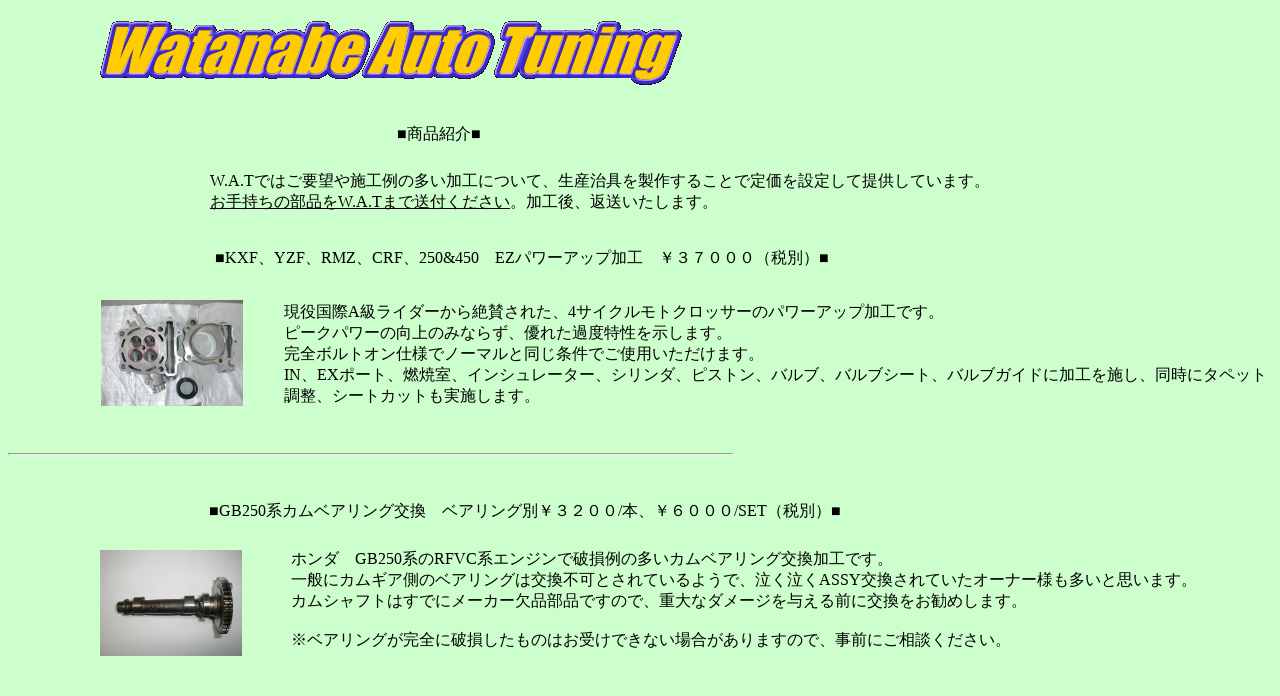

--- FILE ---
content_type: text/html
request_url: http://biketec.jp/page6.html
body_size: 6402
content:
<!DOCTYPE HTML PUBLIC "-//W3C//DTD HTML 4.01 Transitional//EN">
<HTML>
<HEAD>
<META http-equiv="Content-Type" content="text/html; charset=Shift_JIS">
<META name="GENERATOR" content="IBM WebSphere Studio Homepage Builder Version 6.5.0.0 for Windows">
<META http-equiv="Content-Style-Type" content="text/css">
<META name="IBM:HPB-Input-Mode" content="mode/flm; pagewidth=750; pageheight=900">
<TITLE>XR250モタード(MD30)　サスペンション　ショート加工　ローダウン加工　GB250クラブマン　カムベアリング交換　モリモリ君</TITLE>
</HEAD>
<BODY bgcolor="#ccffcc" text="#000000" link="#0066cc" vlink="#009999" alink="#ff9900">
<DIV style="top : 1897px;left : 351px;
  position : absolute;
  z-index : 10;
" id="Layer1"><A href="index.html"><IMG src="image/image2.gif" width="90" height="28" border="0"></A></DIV>
<DIV style="top : 1712px;left : 211px;
  position : absolute;
  z-index : 11;
" id="Layer16">※この他、チームやクラブでお困りの加工、修正がありましたらご相談ください。</DIV>
<DIV style="top : 343px;left : 383px;
  position : absolute;
  z-index : 1;
" id="Layer10"></DIV>
<DIV style="top : 171px;left : 210px;
  position : absolute;
  z-index : 2;
" id="Layer3">W.A.Tではご要望や施工例の多い加工について、生産治具を製作することで定価を設定して提供しています。<BR>
<U>お手持ちの部品をW.A.Tまで送付ください</U>。加工後、返送いたします。</DIV>
<DIV style="top : 124px;left : 397px;
  position : absolute;
  z-index : 3;
" id="Layer15">■商品紹介■</DIV>
<DIV style="top : 300px;left : 101px;
  position : absolute;
  z-index : 4;
  visibility : visible;
" id="Layer5"><IMG src="image/6/05020402.JPG" width="142" height="106" border="0"></DIV>
<DIV style="top : 302px;left : 284px;
  position : absolute;
  z-index : 5;
" id="Layer6">現役国際A級ライダーから絶賛された、4サイクルモトクロッサーのパワーアップ加工です。<BR>
ピークパワーの向上のみならず、優れた過度特性を示します。<BR>
完全ボルトオン仕様でノーマルと同じ条件でご使用いただけます。<BR>
IN、EXポート、燃焼室、インシュレーター、シリンダ、ピストン、バルブ、バルブシート、バルブガイドに加工を施し、同時にタペット調整、シートカットも実施します。</DIV>
<DIV style="top : 501px;left : 209px;
  position : absolute;
  z-index : 6;
" id="Layer9">■GB250系カムベアリング交換　ベアリング別￥３２００/本、￥６０００/SET（税別）■</DIV>
<DIV style="top : 549px;left : 291px;
  position : absolute;
  z-index : 7;
" id="Layer13">ホンダ　GB250系のRFVC系エンジンで破損例の多いカムベアリング交換加工です。<BR>
一般にカムギア側のベアリングは交換不可とされているようで、泣く泣くASSY交換されていたオーナー様も多いと思います。<BR>
カムシャフトはすでにメーカー欠品部品ですので、重大なダメージを与える前に交換をお勧めします。<BR>
<BR>
※ベアリングが完全に破損したものはお受けできない場合がありますので、事前にご相談ください。</DIV>
<DIV style="top : 445px;left : 8px;
  position : absolute;
  z-index : 8;
" id="Layer14">
<HR width="723" size="2">
</DIV>
<DIV style="top : 550px;left : 100px;
  position : absolute;
  z-index : 9;
  visibility : visible;
" id="Layer4"><IMG src="image/6/05021101.JPG" width="142" height="106" border="0"></DIV>
<DIV style="top : 749px;left : 11px;
  position : absolute;
  z-index : 12;
" id="Layer18">
<HR width="723" size="2">
</DIV>
<DIV style="top : 806px;left : 229px;
  position : absolute;
  z-index : 13;
  width : 490px;
  height : 48px;
" id="Layer19">■ＸＲ２５０モタード（ＭＤ３０）、ショート加工、ローダウン加工■<BR>
前後サスのセット加工。料金1台分　￥５２０００（税別）</DIV>
<DIV style="top : 928px;left : 291px;
  position : absolute;
  z-index : 14;
" id="Layer20">ＸＲ２５０モタード（ＭＤ３０）のノーマルサスは基本的にオフロードスペックをそのまま流用しているため、モタードライディングには満足できるハンドリングではありませんでした。<BR>
本加工では前後サス全長のショート化をはじめ、減衰、プリロード、設定を最適化することで急激な姿勢変化を防止し高い旋回性を実現。テスト車による長期のテスト走行でハイグリップタイヤとのマッチングを絶妙にチューニングしました。<BR>
サーキットから通勤まで幅広くお使えいただけるW.A.T自信作です。<BR>
<BR>
<BR>
※表示価格には専用オイル、窒素ガス代が含まれます。送付いただくサスペンションにオイル漏れや打痕、曲がり、その他不具合がある場合は別途費用が発生いたします。<BR>
</DIV>
<DIV style="top : 931px;left : 15px;
  position : absolute;
  z-index : 15;
  visibility : visible;
" id="Layer24"><IMG src="image/6/060628.jpg" width="250" height="175" border="0"></DIV>
<DIV style="top : 1209px;left : 16px;
  position : absolute;
  z-index : 16;
" id="Layer21">
<HR width="723" size="2">
</DIV>
<DIV style="top : 1281px;left : 286px;
  position : absolute;
  z-index : 17;
" id="Layer23">■ケイヒンFCR用セッティング補助部品■<BR>
　<BR>
「モリモリ君」　￥８２００（税別）<BR>
※この商品はヤマト運輸の代引き発送に加え、<BR>
定型外郵便での発送（￥１２０、事故保証なし）も可能です。</DIV>
<DIV style="top : 1400px;left : 301px;
  position : absolute;
  z-index : 18;
" id="Layer25">
近年、エンジンの高回転化に伴いキャブレター口径は大きくなる傾向にあります。<BR>
大径キャブレターは全開域での性能に優れるものの、低回転時や急開時の負圧低下によるリーン化はDR（ドライバビリティ）を悪化させる要因となっています。<BR>
モリモリ君は微妙なスロットル操作に対する加速ポンプのレスポンスを向上させ、実走におけるDRを向上させるセッティング補助部品です。<BR>
これにより低回転からのスロットルレスポンスが向上し、大径FCRの弱点である低回転時や急開時のエンジンレスポンスを改善することができます。<BR>
モリモリ君は完全ボルトオン設計となっており、装着によるセッティングは必要ありません。<BR>
実戦で開発された、即、効果を発揮できるセッティング補助部品です。 </DIV>
<DIV style="top : 1400px;left : 25px;
  position : absolute;
  z-index : 19;
  visibility : visible;
" id="Layer22"><IMG src="image/6/07033110.JPG" width="250" height="190" border="0"></DIV>
<DIV style="top : 1615px;left : 58px;
  position : absolute;
  z-index : 20;
" id="Layer26">※’07CRFには適合しません。</DIV>
<DIV style="top : 248px;left : 215px;
  position : absolute;
  z-index : 21;
" id="Layer8">■KXF、YZF、RMZ、CRF、250&amp;450　EZパワーアップ加工　￥３７０００（税別）■</DIV>
<DIV style="top : 21px;left : 100px;
  position : absolute;
  z-index : 23;
" id="Layer2"><IMG src="image/imagewatrogo1.gif" width="582" height="64" border="0"></DIV>
<DIV style="top : 1780px;left : 200px;
  position : absolute;
  z-index : 24;
" id="Layer7"><IMG src="image/imagewatrogosmolladoress1.gif" width="364" height="74" border="0"></DIV>
</BODY>
</HTML>